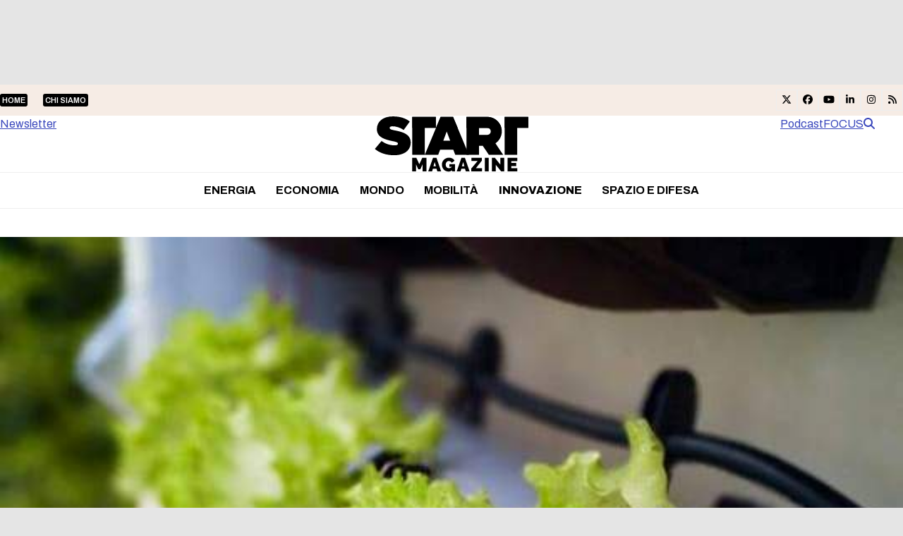

--- FILE ---
content_type: image/svg+xml
request_url: https://www.startmag.it/wp-content/uploads/logo-startmagazine_v2.svg
body_size: 730
content:
<?xml version="1.0" encoding="UTF-8"?> <svg xmlns="http://www.w3.org/2000/svg" xmlns:xlink="http://www.w3.org/1999/xlink" version="1.1" id="Livello_1" x="0px" y="0px" viewBox="0 0 1518 553" style="enable-background:new 0 0 1518 553;" xml:space="preserve"> <path d="M475.5,546.8v-70.5L453,525.9h-19.6L411,476.2v70.5h-36.8V412.9h40.2l28.9,63l29.1-63h39.9v133.9H475.5z M577,412.9h33.6 L657,546.8h-37.4l-8.1-26.2h-35.7l-7.9,26.2h-37.5L577,412.9z M605.6,496.1l-11.9-41.5l-12.4,41.5H605.6z M762.1,535.7 c-9.5,8-20.6,12.1-33,12.1c-8.7,0-17-1.5-24.9-4.6s-14.8-7.5-20.7-13.4c-5.9-6-10.6-13.2-14.1-21.8c-3.5-8.5-5.3-18.2-5.3-29.2 c0-9.5,1.8-18.3,5.3-26.4s8.3-15.1,14.5-21.1c6.2-5.9,13.4-10.7,21.8-14.1c8.4-3.5,17.4-5.2,27.1-5.2c6,0,11.8,0.7,17.4,2 c5.5,1.3,10.6,3.3,15.4,5.8c4.7,2.6,9,5.7,12.7,9.3c3.8,3.6,6.8,7.6,9.3,12.2L760,462c-2.6-5.3-6.6-9.5-11.9-12.7 c-5.3-3.2-10.9-4.7-16.8-4.7c-4.4,0-8.4,0.9-12.1,2.6c-3.7,1.8-6.8,4.2-9.4,7.4c-2.6,3.2-4.7,6.8-6.3,11.2 c-1.5,4.3-2.3,9.1-2.3,14.3c0,5.3,0.8,10.1,2.3,14.3c1.5,4.3,3.6,7.9,6.4,11c2.7,3.1,5.9,5.5,9.7,7.2s8,2.6,12.6,2.6 c10.7,0,20.1-4.4,28.3-13.2h-23.2v-26.4h55.1v71.3H762L762.1,535.7L762.1,535.7L762.1,535.7z M854.8,412.9h33.6l46.4,133.9h-37.3 l-8.1-26.2h-35.7l-7.9,26.2h-37.6L854.8,412.9z M883.4,496.1l-11.9-41.5l-12.4,41.5H883.4z M949.6,519.4l62.6-74.5h-59.8v-32.1 h102.2v27.3l-58.8,74.6h60v32H949.6V519.4z M1083.5,412.9h36.8v133.9h-36.8V412.9z M1189.5,481v65.8h-36.8V412.9h28.7l53.8,68.1 v-68.1h36.7v133.9h-29.2L1189.5,481z M1399,514.8v32h-94.6V412.9h94.6V445h-57.8v18.9h48.7v29.8h-48.7v21.2L1399,514.8L1399,514.8z"></path> <path d="M9.4,325.9l65.5-78c39.8,30.4,85.4,43,128.3,43c22,0,31.5-5.8,31.5-15.7V274c0-10.4-11.5-16.2-50.8-24.1 C101.6,233.2,29.2,209.6,29.2,132v-1C29.2,61.3,83.8,7.3,184.9,7.3c70.7,0,123.1,16.8,165.6,50.3l-59.8,82.8 c-34.6-25.1-76-36.1-110-36.1c-18.3,0-26.7,6.3-26.7,15.2v1.1c0,9.9,10,16.2,48.7,23.5c93.8,17.3,156.6,44.5,156.6,118.4v1.1 c0,77-63.4,124.1-161.9,124.1C123,387.7,56,366.8,9.4,325.9"></path> <path d="M651.3,12h121.6l154.5,371h-133L775,333.7H646.6L627.8,383h-131L651.3,12z M744.6,245.2l-33.5-89l-33.5,89H744.6z"></path> <polygon points="374.2,12.1 374.2,383 496.8,383 496.8,120 604.7,120 604.7,12.1 "></polygon> <polygon points="1276.4,12.1 1276.4,383 1399,383 1399,120 1507,120 1507,12.1 "></polygon> <path d="M903.7,12.1V383h122.6v-87.2h37l58.3,87.2h139.9l-74.8-111.8c37.4-25.5,62.1-68.5,62.1-117.2c0-78.4-63.6-141.9-141.9-141.9 L903.7,12.1L903.7,12.1z M1026.3,120h80.6c18.8,0,34,15.2,34,33.9c0,18.8-15.2,33.9-34,33.9h-80.6V120z"></path> <path d="M1507,12.1v108V12.1z"></path> <polygon points="817.9,120 772.9,12.1 651.3,12.1 606.4,120 "></polygon> <polygon points="604.7,120 604.7,12.1 374.2,12.1 374.2,120 496.8,120 "></polygon> <polygon points="1276.4,12.1 1276.4,120 1399,120 1507,120 1507,12.1 "></polygon> <path d="M1106.9,12.1H903.7v108h122.6h80.6h137.8C1229.5,58,1173.6,12.1,1106.9,12.1"></path> </svg> 